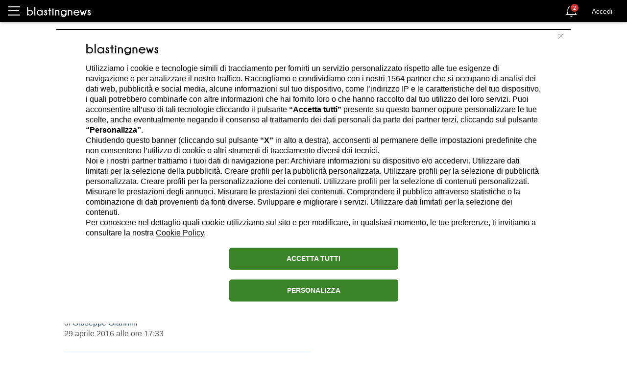

--- FILE ---
content_type: text/html; charset=utf-8
request_url: https://it.blastingnews.com/app/tracking/
body_size: 199
content:
{"status":2,"analytics_property":[],"analytics_property_all_data":[],"dealer_id":false,"author_id":"967763","optimize_key":null}